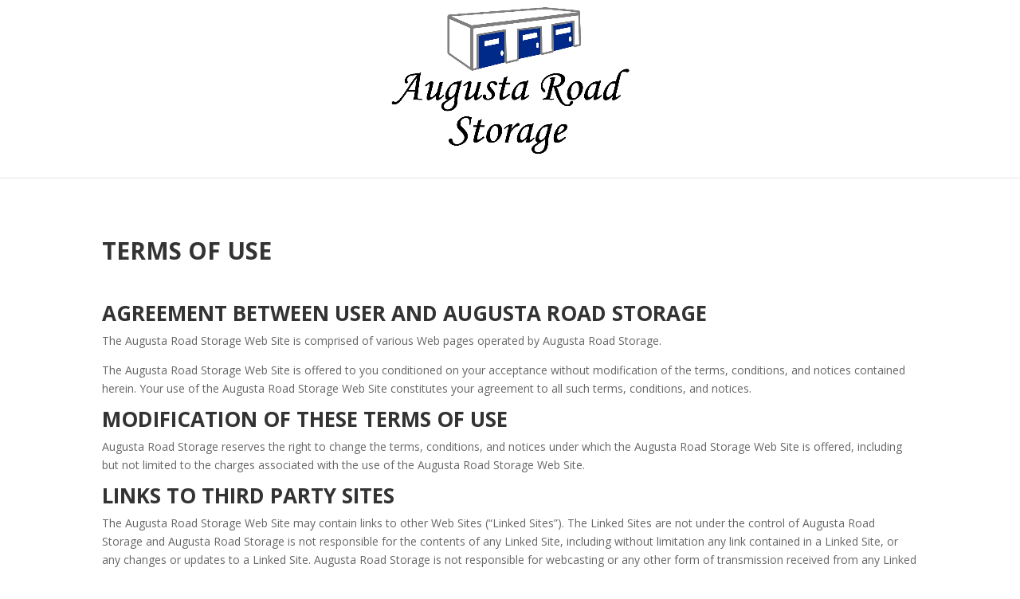

--- FILE ---
content_type: text/html; charset=UTF-8
request_url: https://augustardstorage.com/terms-of-use/
body_size: 12546
content:
<!DOCTYPE html>
<html lang="en-US">
<head>
	<meta charset="UTF-8" />
<meta http-equiv="X-UA-Compatible" content="IE=edge">
	<link rel="pingback" href="https://augustardstorage.com/xmlrpc.php" />

	<script type="text/javascript">
		document.documentElement.className = 'js';
	</script>
	
	<meta name='robots' content='index, follow, max-image-preview:large, max-snippet:-1, max-video-preview:-1' />

		<!-- Meta Tag Manager -->
		<meta name="keywords" content="Augusta Road Storage, U-Haul Rental, Self Storage, Storage, Drive Up Storage, Trucks and Trailers Storage, Pelzer SC, USA" />
		<!-- / Meta Tag Manager -->
<script type="text/javascript">
			let jqueryParams=[],jQuery=function(r){return jqueryParams=[...jqueryParams,r],jQuery},$=function(r){return jqueryParams=[...jqueryParams,r],$};window.jQuery=jQuery,window.$=jQuery;let customHeadScripts=!1;jQuery.fn=jQuery.prototype={},$.fn=jQuery.prototype={},jQuery.noConflict=function(r){if(window.jQuery)return jQuery=window.jQuery,$=window.jQuery,customHeadScripts=!0,jQuery.noConflict},jQuery.ready=function(r){jqueryParams=[...jqueryParams,r]},$.ready=function(r){jqueryParams=[...jqueryParams,r]},jQuery.load=function(r){jqueryParams=[...jqueryParams,r]},$.load=function(r){jqueryParams=[...jqueryParams,r]},jQuery.fn.ready=function(r){jqueryParams=[...jqueryParams,r]},$.fn.ready=function(r){jqueryParams=[...jqueryParams,r]};</script>
	<!-- This site is optimized with the Yoast SEO plugin v20.7 - https://yoast.com/wordpress/plugins/seo/ -->
	<title>Terms of Use - augustardstorage.com</title>
	<link rel="canonical" href="https://augustardstorage.com/terms-of-use/" />
	<meta property="og:locale" content="en_US" />
	<meta property="og:type" content="article" />
	<meta property="og:title" content="Terms of Use - augustardstorage.com" />
	<meta property="og:url" content="https://augustardstorage.com/terms-of-use/" />
	<meta property="og:site_name" content="augustardstorage.com" />
	<meta property="article:modified_time" content="2021-08-10T19:19:06+00:00" />
	<meta name="twitter:card" content="summary_large_image" />
	<meta name="twitter:label1" content="Est. reading time" />
	<meta name="twitter:data1" content="11 minutes" />
	<script type="application/ld+json" class="yoast-schema-graph">{"@context":"https://schema.org","@graph":[{"@type":"WebPage","@id":"https://augustardstorage.com/terms-of-use/","url":"https://augustardstorage.com/terms-of-use/","name":"Terms of Use - augustardstorage.com","isPartOf":{"@id":"https://augustardstorage.com/#website"},"datePublished":"2021-08-06T19:25:37+00:00","dateModified":"2021-08-10T19:19:06+00:00","breadcrumb":{"@id":"https://augustardstorage.com/terms-of-use/#breadcrumb"},"inLanguage":"en-US","potentialAction":[{"@type":"ReadAction","target":["https://augustardstorage.com/terms-of-use/"]}]},{"@type":"BreadcrumbList","@id":"https://augustardstorage.com/terms-of-use/#breadcrumb","itemListElement":[{"@type":"ListItem","position":1,"name":"Home","item":"https://augustardstorage.com/"},{"@type":"ListItem","position":2,"name":"Terms of Use"}]},{"@type":"WebSite","@id":"https://augustardstorage.com/#website","url":"https://augustardstorage.com/","name":"augustardstorage.com","description":"","potentialAction":[{"@type":"SearchAction","target":{"@type":"EntryPoint","urlTemplate":"https://augustardstorage.com/?s={search_term_string}"},"query-input":"required name=search_term_string"}],"inLanguage":"en-US"}]}</script>
	<!-- / Yoast SEO plugin. -->


<link rel='dns-prefetch' href='//fonts.googleapis.com' />
<link rel="alternate" type="application/rss+xml" title="augustardstorage.com &raquo; Feed" href="https://augustardstorage.com/feed/" />
<link rel="alternate" type="application/rss+xml" title="augustardstorage.com &raquo; Comments Feed" href="https://augustardstorage.com/comments/feed/" />
<meta content="Divi v.4.21.0" name="generator"/><style id='wp-block-library-theme-inline-css' type='text/css'>
.wp-block-audio figcaption{color:#555;font-size:13px;text-align:center}.is-dark-theme .wp-block-audio figcaption{color:hsla(0,0%,100%,.65)}.wp-block-audio{margin:0 0 1em}.wp-block-code{border:1px solid #ccc;border-radius:4px;font-family:Menlo,Consolas,monaco,monospace;padding:.8em 1em}.wp-block-embed figcaption{color:#555;font-size:13px;text-align:center}.is-dark-theme .wp-block-embed figcaption{color:hsla(0,0%,100%,.65)}.wp-block-embed{margin:0 0 1em}.blocks-gallery-caption{color:#555;font-size:13px;text-align:center}.is-dark-theme .blocks-gallery-caption{color:hsla(0,0%,100%,.65)}.wp-block-image figcaption{color:#555;font-size:13px;text-align:center}.is-dark-theme .wp-block-image figcaption{color:hsla(0,0%,100%,.65)}.wp-block-image{margin:0 0 1em}.wp-block-pullquote{border-bottom:4px solid;border-top:4px solid;color:currentColor;margin-bottom:1.75em}.wp-block-pullquote cite,.wp-block-pullquote footer,.wp-block-pullquote__citation{color:currentColor;font-size:.8125em;font-style:normal;text-transform:uppercase}.wp-block-quote{border-left:.25em solid;margin:0 0 1.75em;padding-left:1em}.wp-block-quote cite,.wp-block-quote footer{color:currentColor;font-size:.8125em;font-style:normal;position:relative}.wp-block-quote.has-text-align-right{border-left:none;border-right:.25em solid;padding-left:0;padding-right:1em}.wp-block-quote.has-text-align-center{border:none;padding-left:0}.wp-block-quote.is-large,.wp-block-quote.is-style-large,.wp-block-quote.is-style-plain{border:none}.wp-block-search .wp-block-search__label{font-weight:700}.wp-block-search__button{border:1px solid #ccc;padding:.375em .625em}:where(.wp-block-group.has-background){padding:1.25em 2.375em}.wp-block-separator.has-css-opacity{opacity:.4}.wp-block-separator{border:none;border-bottom:2px solid;margin-left:auto;margin-right:auto}.wp-block-separator.has-alpha-channel-opacity{opacity:1}.wp-block-separator:not(.is-style-wide):not(.is-style-dots){width:100px}.wp-block-separator.has-background:not(.is-style-dots){border-bottom:none;height:1px}.wp-block-separator.has-background:not(.is-style-wide):not(.is-style-dots){height:2px}.wp-block-table{margin:0 0 1em}.wp-block-table td,.wp-block-table th{word-break:normal}.wp-block-table figcaption{color:#555;font-size:13px;text-align:center}.is-dark-theme .wp-block-table figcaption{color:hsla(0,0%,100%,.65)}.wp-block-video figcaption{color:#555;font-size:13px;text-align:center}.is-dark-theme .wp-block-video figcaption{color:hsla(0,0%,100%,.65)}.wp-block-video{margin:0 0 1em}.wp-block-template-part.has-background{margin-bottom:0;margin-top:0;padding:1.25em 2.375em}
</style>
<style id='global-styles-inline-css' type='text/css'>
body{--wp--preset--color--black: #000000;--wp--preset--color--cyan-bluish-gray: #abb8c3;--wp--preset--color--white: #ffffff;--wp--preset--color--pale-pink: #f78da7;--wp--preset--color--vivid-red: #cf2e2e;--wp--preset--color--luminous-vivid-orange: #ff6900;--wp--preset--color--luminous-vivid-amber: #fcb900;--wp--preset--color--light-green-cyan: #7bdcb5;--wp--preset--color--vivid-green-cyan: #00d084;--wp--preset--color--pale-cyan-blue: #8ed1fc;--wp--preset--color--vivid-cyan-blue: #0693e3;--wp--preset--color--vivid-purple: #9b51e0;--wp--preset--gradient--vivid-cyan-blue-to-vivid-purple: linear-gradient(135deg,rgba(6,147,227,1) 0%,rgb(155,81,224) 100%);--wp--preset--gradient--light-green-cyan-to-vivid-green-cyan: linear-gradient(135deg,rgb(122,220,180) 0%,rgb(0,208,130) 100%);--wp--preset--gradient--luminous-vivid-amber-to-luminous-vivid-orange: linear-gradient(135deg,rgba(252,185,0,1) 0%,rgba(255,105,0,1) 100%);--wp--preset--gradient--luminous-vivid-orange-to-vivid-red: linear-gradient(135deg,rgba(255,105,0,1) 0%,rgb(207,46,46) 100%);--wp--preset--gradient--very-light-gray-to-cyan-bluish-gray: linear-gradient(135deg,rgb(238,238,238) 0%,rgb(169,184,195) 100%);--wp--preset--gradient--cool-to-warm-spectrum: linear-gradient(135deg,rgb(74,234,220) 0%,rgb(151,120,209) 20%,rgb(207,42,186) 40%,rgb(238,44,130) 60%,rgb(251,105,98) 80%,rgb(254,248,76) 100%);--wp--preset--gradient--blush-light-purple: linear-gradient(135deg,rgb(255,206,236) 0%,rgb(152,150,240) 100%);--wp--preset--gradient--blush-bordeaux: linear-gradient(135deg,rgb(254,205,165) 0%,rgb(254,45,45) 50%,rgb(107,0,62) 100%);--wp--preset--gradient--luminous-dusk: linear-gradient(135deg,rgb(255,203,112) 0%,rgb(199,81,192) 50%,rgb(65,88,208) 100%);--wp--preset--gradient--pale-ocean: linear-gradient(135deg,rgb(255,245,203) 0%,rgb(182,227,212) 50%,rgb(51,167,181) 100%);--wp--preset--gradient--electric-grass: linear-gradient(135deg,rgb(202,248,128) 0%,rgb(113,206,126) 100%);--wp--preset--gradient--midnight: linear-gradient(135deg,rgb(2,3,129) 0%,rgb(40,116,252) 100%);--wp--preset--duotone--dark-grayscale: url('#wp-duotone-dark-grayscale');--wp--preset--duotone--grayscale: url('#wp-duotone-grayscale');--wp--preset--duotone--purple-yellow: url('#wp-duotone-purple-yellow');--wp--preset--duotone--blue-red: url('#wp-duotone-blue-red');--wp--preset--duotone--midnight: url('#wp-duotone-midnight');--wp--preset--duotone--magenta-yellow: url('#wp-duotone-magenta-yellow');--wp--preset--duotone--purple-green: url('#wp-duotone-purple-green');--wp--preset--duotone--blue-orange: url('#wp-duotone-blue-orange');--wp--preset--font-size--small: 13px;--wp--preset--font-size--medium: 20px;--wp--preset--font-size--large: 36px;--wp--preset--font-size--x-large: 42px;--wp--preset--spacing--20: 0.44rem;--wp--preset--spacing--30: 0.67rem;--wp--preset--spacing--40: 1rem;--wp--preset--spacing--50: 1.5rem;--wp--preset--spacing--60: 2.25rem;--wp--preset--spacing--70: 3.38rem;--wp--preset--spacing--80: 5.06rem;--wp--preset--shadow--natural: 6px 6px 9px rgba(0, 0, 0, 0.2);--wp--preset--shadow--deep: 12px 12px 50px rgba(0, 0, 0, 0.4);--wp--preset--shadow--sharp: 6px 6px 0px rgba(0, 0, 0, 0.2);--wp--preset--shadow--outlined: 6px 6px 0px -3px rgba(255, 255, 255, 1), 6px 6px rgba(0, 0, 0, 1);--wp--preset--shadow--crisp: 6px 6px 0px rgba(0, 0, 0, 1);}body { margin: 0;--wp--style--global--content-size: 823px;--wp--style--global--wide-size: 1080px; }.wp-site-blocks > .alignleft { float: left; margin-right: 2em; }.wp-site-blocks > .alignright { float: right; margin-left: 2em; }.wp-site-blocks > .aligncenter { justify-content: center; margin-left: auto; margin-right: auto; }:where(.is-layout-flex){gap: 0.5em;}body .is-layout-flow > .alignleft{float: left;margin-inline-start: 0;margin-inline-end: 2em;}body .is-layout-flow > .alignright{float: right;margin-inline-start: 2em;margin-inline-end: 0;}body .is-layout-flow > .aligncenter{margin-left: auto !important;margin-right: auto !important;}body .is-layout-constrained > .alignleft{float: left;margin-inline-start: 0;margin-inline-end: 2em;}body .is-layout-constrained > .alignright{float: right;margin-inline-start: 2em;margin-inline-end: 0;}body .is-layout-constrained > .aligncenter{margin-left: auto !important;margin-right: auto !important;}body .is-layout-constrained > :where(:not(.alignleft):not(.alignright):not(.alignfull)){max-width: var(--wp--style--global--content-size);margin-left: auto !important;margin-right: auto !important;}body .is-layout-constrained > .alignwide{max-width: var(--wp--style--global--wide-size);}body .is-layout-flex{display: flex;}body .is-layout-flex{flex-wrap: wrap;align-items: center;}body .is-layout-flex > *{margin: 0;}body{padding-top: 0px;padding-right: 0px;padding-bottom: 0px;padding-left: 0px;}a:where(:not(.wp-element-button)){text-decoration: underline;}.wp-element-button, .wp-block-button__link{background-color: #32373c;border-width: 0;color: #fff;font-family: inherit;font-size: inherit;line-height: inherit;padding: calc(0.667em + 2px) calc(1.333em + 2px);text-decoration: none;}.has-black-color{color: var(--wp--preset--color--black) !important;}.has-cyan-bluish-gray-color{color: var(--wp--preset--color--cyan-bluish-gray) !important;}.has-white-color{color: var(--wp--preset--color--white) !important;}.has-pale-pink-color{color: var(--wp--preset--color--pale-pink) !important;}.has-vivid-red-color{color: var(--wp--preset--color--vivid-red) !important;}.has-luminous-vivid-orange-color{color: var(--wp--preset--color--luminous-vivid-orange) !important;}.has-luminous-vivid-amber-color{color: var(--wp--preset--color--luminous-vivid-amber) !important;}.has-light-green-cyan-color{color: var(--wp--preset--color--light-green-cyan) !important;}.has-vivid-green-cyan-color{color: var(--wp--preset--color--vivid-green-cyan) !important;}.has-pale-cyan-blue-color{color: var(--wp--preset--color--pale-cyan-blue) !important;}.has-vivid-cyan-blue-color{color: var(--wp--preset--color--vivid-cyan-blue) !important;}.has-vivid-purple-color{color: var(--wp--preset--color--vivid-purple) !important;}.has-black-background-color{background-color: var(--wp--preset--color--black) !important;}.has-cyan-bluish-gray-background-color{background-color: var(--wp--preset--color--cyan-bluish-gray) !important;}.has-white-background-color{background-color: var(--wp--preset--color--white) !important;}.has-pale-pink-background-color{background-color: var(--wp--preset--color--pale-pink) !important;}.has-vivid-red-background-color{background-color: var(--wp--preset--color--vivid-red) !important;}.has-luminous-vivid-orange-background-color{background-color: var(--wp--preset--color--luminous-vivid-orange) !important;}.has-luminous-vivid-amber-background-color{background-color: var(--wp--preset--color--luminous-vivid-amber) !important;}.has-light-green-cyan-background-color{background-color: var(--wp--preset--color--light-green-cyan) !important;}.has-vivid-green-cyan-background-color{background-color: var(--wp--preset--color--vivid-green-cyan) !important;}.has-pale-cyan-blue-background-color{background-color: var(--wp--preset--color--pale-cyan-blue) !important;}.has-vivid-cyan-blue-background-color{background-color: var(--wp--preset--color--vivid-cyan-blue) !important;}.has-vivid-purple-background-color{background-color: var(--wp--preset--color--vivid-purple) !important;}.has-black-border-color{border-color: var(--wp--preset--color--black) !important;}.has-cyan-bluish-gray-border-color{border-color: var(--wp--preset--color--cyan-bluish-gray) !important;}.has-white-border-color{border-color: var(--wp--preset--color--white) !important;}.has-pale-pink-border-color{border-color: var(--wp--preset--color--pale-pink) !important;}.has-vivid-red-border-color{border-color: var(--wp--preset--color--vivid-red) !important;}.has-luminous-vivid-orange-border-color{border-color: var(--wp--preset--color--luminous-vivid-orange) !important;}.has-luminous-vivid-amber-border-color{border-color: var(--wp--preset--color--luminous-vivid-amber) !important;}.has-light-green-cyan-border-color{border-color: var(--wp--preset--color--light-green-cyan) !important;}.has-vivid-green-cyan-border-color{border-color: var(--wp--preset--color--vivid-green-cyan) !important;}.has-pale-cyan-blue-border-color{border-color: var(--wp--preset--color--pale-cyan-blue) !important;}.has-vivid-cyan-blue-border-color{border-color: var(--wp--preset--color--vivid-cyan-blue) !important;}.has-vivid-purple-border-color{border-color: var(--wp--preset--color--vivid-purple) !important;}.has-vivid-cyan-blue-to-vivid-purple-gradient-background{background: var(--wp--preset--gradient--vivid-cyan-blue-to-vivid-purple) !important;}.has-light-green-cyan-to-vivid-green-cyan-gradient-background{background: var(--wp--preset--gradient--light-green-cyan-to-vivid-green-cyan) !important;}.has-luminous-vivid-amber-to-luminous-vivid-orange-gradient-background{background: var(--wp--preset--gradient--luminous-vivid-amber-to-luminous-vivid-orange) !important;}.has-luminous-vivid-orange-to-vivid-red-gradient-background{background: var(--wp--preset--gradient--luminous-vivid-orange-to-vivid-red) !important;}.has-very-light-gray-to-cyan-bluish-gray-gradient-background{background: var(--wp--preset--gradient--very-light-gray-to-cyan-bluish-gray) !important;}.has-cool-to-warm-spectrum-gradient-background{background: var(--wp--preset--gradient--cool-to-warm-spectrum) !important;}.has-blush-light-purple-gradient-background{background: var(--wp--preset--gradient--blush-light-purple) !important;}.has-blush-bordeaux-gradient-background{background: var(--wp--preset--gradient--blush-bordeaux) !important;}.has-luminous-dusk-gradient-background{background: var(--wp--preset--gradient--luminous-dusk) !important;}.has-pale-ocean-gradient-background{background: var(--wp--preset--gradient--pale-ocean) !important;}.has-electric-grass-gradient-background{background: var(--wp--preset--gradient--electric-grass) !important;}.has-midnight-gradient-background{background: var(--wp--preset--gradient--midnight) !important;}.has-small-font-size{font-size: var(--wp--preset--font-size--small) !important;}.has-medium-font-size{font-size: var(--wp--preset--font-size--medium) !important;}.has-large-font-size{font-size: var(--wp--preset--font-size--large) !important;}.has-x-large-font-size{font-size: var(--wp--preset--font-size--x-large) !important;}
.wp-block-navigation a:where(:not(.wp-element-button)){color: inherit;}
:where(.wp-block-columns.is-layout-flex){gap: 2em;}
.wp-block-pullquote{font-size: 1.5em;line-height: 1.6;}
</style>
<link rel='stylesheet' id='et-divi-open-sans-css' href='https://fonts.googleapis.com/css?family=Open+Sans:300italic,400italic,600italic,700italic,800italic,400,300,600,700,800&#038;subset=latin,latin-ext&#038;display=swap' type='text/css' media='all' />
<link rel='stylesheet' id='divi-style-css' href='https://augustardstorage.com/wp-content/themes/Divi/style-static.min.css?ver=4.21.0' type='text/css' media='all' />
<link rel="https://api.w.org/" href="https://augustardstorage.com/wp-json/" /><link rel="alternate" type="application/json" href="https://augustardstorage.com/wp-json/wp/v2/pages/71" /><link rel="EditURI" type="application/rsd+xml" title="RSD" href="https://augustardstorage.com/xmlrpc.php?rsd" />
<link rel="wlwmanifest" type="application/wlwmanifest+xml" href="https://augustardstorage.com/wp-includes/wlwmanifest.xml" />
<meta name="generator" content="WordPress 6.2" />
<link rel='shortlink' href='https://augustardstorage.com/?p=71' />
<link rel="alternate" type="application/json+oembed" href="https://augustardstorage.com/wp-json/oembed/1.0/embed?url=https%3A%2F%2Faugustardstorage.com%2Fterms-of-use%2F" />
<link rel="alternate" type="text/xml+oembed" href="https://augustardstorage.com/wp-json/oembed/1.0/embed?url=https%3A%2F%2Faugustardstorage.com%2Fterms-of-use%2F&#038;format=xml" />
<meta name="viewport" content="width=device-width, initial-scale=1.0, maximum-scale=1.0, user-scalable=0" /><!-- Global site tag (gtag.js) - Google Analytics -->
<script async src="https://www.googletagmanager.com/gtag/js?id=UA-3489198-110"></script>
<script>
  window.dataLayer = window.dataLayer || [];
  function gtag(){dataLayer.push(arguments);}
  gtag('js', new Date());

  gtag('config', 'UA-3489198-110');
</script><style id="et-core-unified-tb-48-71-cached-inline-styles">@media only screen and (min-width:981px){.et_header_style_left #et-top-navigation,.et_header_style_split #et-top-navigation{padding:100px 0 0 0}.et_header_style_left #et-top-navigation nav>ul>li>a,.et_header_style_split #et-top-navigation nav>ul>li>a{padding-bottom:100px}.et_header_style_split .centered-inline-logo-wrap{width:200px;margin:-200px 0}.et_header_style_split .centered-inline-logo-wrap #logo{max-height:200px}.et_pb_svg_logo.et_header_style_split .centered-inline-logo-wrap #logo{height:200px}.et_header_style_centered #top-menu>li>a{padding-bottom:36px}.et_header_style_slide #et-top-navigation,.et_header_style_fullscreen #et-top-navigation{padding:91px 0 91px 0!important}.et_header_style_centered #main-header .logo_container{height:200px}.et_header_style_centered #logo{max-height:100%}.et_pb_svg_logo.et_header_style_centered #logo{height:100%}}@media only screen and (min-width:1350px){.et_pb_row{padding:27px 0}.et_pb_section{padding:54px 0}.single.et_pb_pagebuilder_layout.et_full_width_page .et_post_meta_wrapper{padding-top:81px}.et_pb_fullwidth_section{padding:0}}</style><style id="et-core-unified-71-cached-inline-styles">#et_mobile_nav_menu,.et_mobile_nav_menu{display:none!important}#top-menu{display:none!important}</style></head>
<body class="page-template-default page page-id-71 et-tb-has-template et-tb-has-footer et_pb_button_helper_class et_fullwidth_nav et_non_fixed_nav et_show_nav et_primary_nav_dropdown_animation_fade et_secondary_nav_dropdown_animation_fade et_header_style_centered et_cover_background et_pb_gutter osx et_pb_gutters3 et_pb_pagebuilder_layout et_no_sidebar et_divi_theme et-db">
	<svg xmlns="http://www.w3.org/2000/svg" viewBox="0 0 0 0" width="0" height="0" focusable="false" role="none" style="visibility: hidden; position: absolute; left: -9999px; overflow: hidden;" ><defs><filter id="wp-duotone-dark-grayscale"><feColorMatrix color-interpolation-filters="sRGB" type="matrix" values=" .299 .587 .114 0 0 .299 .587 .114 0 0 .299 .587 .114 0 0 .299 .587 .114 0 0 " /><feComponentTransfer color-interpolation-filters="sRGB" ><feFuncR type="table" tableValues="0 0.49803921568627" /><feFuncG type="table" tableValues="0 0.49803921568627" /><feFuncB type="table" tableValues="0 0.49803921568627" /><feFuncA type="table" tableValues="1 1" /></feComponentTransfer><feComposite in2="SourceGraphic" operator="in" /></filter></defs></svg><svg xmlns="http://www.w3.org/2000/svg" viewBox="0 0 0 0" width="0" height="0" focusable="false" role="none" style="visibility: hidden; position: absolute; left: -9999px; overflow: hidden;" ><defs><filter id="wp-duotone-grayscale"><feColorMatrix color-interpolation-filters="sRGB" type="matrix" values=" .299 .587 .114 0 0 .299 .587 .114 0 0 .299 .587 .114 0 0 .299 .587 .114 0 0 " /><feComponentTransfer color-interpolation-filters="sRGB" ><feFuncR type="table" tableValues="0 1" /><feFuncG type="table" tableValues="0 1" /><feFuncB type="table" tableValues="0 1" /><feFuncA type="table" tableValues="1 1" /></feComponentTransfer><feComposite in2="SourceGraphic" operator="in" /></filter></defs></svg><svg xmlns="http://www.w3.org/2000/svg" viewBox="0 0 0 0" width="0" height="0" focusable="false" role="none" style="visibility: hidden; position: absolute; left: -9999px; overflow: hidden;" ><defs><filter id="wp-duotone-purple-yellow"><feColorMatrix color-interpolation-filters="sRGB" type="matrix" values=" .299 .587 .114 0 0 .299 .587 .114 0 0 .299 .587 .114 0 0 .299 .587 .114 0 0 " /><feComponentTransfer color-interpolation-filters="sRGB" ><feFuncR type="table" tableValues="0.54901960784314 0.98823529411765" /><feFuncG type="table" tableValues="0 1" /><feFuncB type="table" tableValues="0.71764705882353 0.25490196078431" /><feFuncA type="table" tableValues="1 1" /></feComponentTransfer><feComposite in2="SourceGraphic" operator="in" /></filter></defs></svg><svg xmlns="http://www.w3.org/2000/svg" viewBox="0 0 0 0" width="0" height="0" focusable="false" role="none" style="visibility: hidden; position: absolute; left: -9999px; overflow: hidden;" ><defs><filter id="wp-duotone-blue-red"><feColorMatrix color-interpolation-filters="sRGB" type="matrix" values=" .299 .587 .114 0 0 .299 .587 .114 0 0 .299 .587 .114 0 0 .299 .587 .114 0 0 " /><feComponentTransfer color-interpolation-filters="sRGB" ><feFuncR type="table" tableValues="0 1" /><feFuncG type="table" tableValues="0 0.27843137254902" /><feFuncB type="table" tableValues="0.5921568627451 0.27843137254902" /><feFuncA type="table" tableValues="1 1" /></feComponentTransfer><feComposite in2="SourceGraphic" operator="in" /></filter></defs></svg><svg xmlns="http://www.w3.org/2000/svg" viewBox="0 0 0 0" width="0" height="0" focusable="false" role="none" style="visibility: hidden; position: absolute; left: -9999px; overflow: hidden;" ><defs><filter id="wp-duotone-midnight"><feColorMatrix color-interpolation-filters="sRGB" type="matrix" values=" .299 .587 .114 0 0 .299 .587 .114 0 0 .299 .587 .114 0 0 .299 .587 .114 0 0 " /><feComponentTransfer color-interpolation-filters="sRGB" ><feFuncR type="table" tableValues="0 0" /><feFuncG type="table" tableValues="0 0.64705882352941" /><feFuncB type="table" tableValues="0 1" /><feFuncA type="table" tableValues="1 1" /></feComponentTransfer><feComposite in2="SourceGraphic" operator="in" /></filter></defs></svg><svg xmlns="http://www.w3.org/2000/svg" viewBox="0 0 0 0" width="0" height="0" focusable="false" role="none" style="visibility: hidden; position: absolute; left: -9999px; overflow: hidden;" ><defs><filter id="wp-duotone-magenta-yellow"><feColorMatrix color-interpolation-filters="sRGB" type="matrix" values=" .299 .587 .114 0 0 .299 .587 .114 0 0 .299 .587 .114 0 0 .299 .587 .114 0 0 " /><feComponentTransfer color-interpolation-filters="sRGB" ><feFuncR type="table" tableValues="0.78039215686275 1" /><feFuncG type="table" tableValues="0 0.94901960784314" /><feFuncB type="table" tableValues="0.35294117647059 0.47058823529412" /><feFuncA type="table" tableValues="1 1" /></feComponentTransfer><feComposite in2="SourceGraphic" operator="in" /></filter></defs></svg><svg xmlns="http://www.w3.org/2000/svg" viewBox="0 0 0 0" width="0" height="0" focusable="false" role="none" style="visibility: hidden; position: absolute; left: -9999px; overflow: hidden;" ><defs><filter id="wp-duotone-purple-green"><feColorMatrix color-interpolation-filters="sRGB" type="matrix" values=" .299 .587 .114 0 0 .299 .587 .114 0 0 .299 .587 .114 0 0 .299 .587 .114 0 0 " /><feComponentTransfer color-interpolation-filters="sRGB" ><feFuncR type="table" tableValues="0.65098039215686 0.40392156862745" /><feFuncG type="table" tableValues="0 1" /><feFuncB type="table" tableValues="0.44705882352941 0.4" /><feFuncA type="table" tableValues="1 1" /></feComponentTransfer><feComposite in2="SourceGraphic" operator="in" /></filter></defs></svg><svg xmlns="http://www.w3.org/2000/svg" viewBox="0 0 0 0" width="0" height="0" focusable="false" role="none" style="visibility: hidden; position: absolute; left: -9999px; overflow: hidden;" ><defs><filter id="wp-duotone-blue-orange"><feColorMatrix color-interpolation-filters="sRGB" type="matrix" values=" .299 .587 .114 0 0 .299 .587 .114 0 0 .299 .587 .114 0 0 .299 .587 .114 0 0 " /><feComponentTransfer color-interpolation-filters="sRGB" ><feFuncR type="table" tableValues="0.098039215686275 1" /><feFuncG type="table" tableValues="0 0.66274509803922" /><feFuncB type="table" tableValues="0.84705882352941 0.41960784313725" /><feFuncA type="table" tableValues="1 1" /></feComponentTransfer><feComposite in2="SourceGraphic" operator="in" /></filter></defs></svg><div id="page-container">
<div id="et-boc" class="et-boc">
			
		

	<header id="main-header" data-height-onload="200">
		<div class="container clearfix et_menu_container">
					<div class="logo_container">
				<span class="logo_helper"></span>
				<a href="https://augustardstorage.com/">
				<img src="https://augustardstorage.com/wp-content/uploads/2021/08/Augusta-Road-Storage-Logo.jpeg" width="2048" height="1336" alt="augustardstorage.com" id="logo" data-height-percentage="100" />
				</a>
			</div>
					<div id="et-top-navigation" data-height="200" data-fixed-height="40">
									<nav id="top-menu-nav">
											<ul id="top-menu" class="nav">
															<li ><a href="https://augustardstorage.com/">Home</a></li>
							
							<li class="page_item page-item-90"><a href="https://augustardstorage.com/privacy-policy/">Privacy Policy</a></li>
<li class="page_item page-item-71 current_page_item"><a href="https://augustardstorage.com/terms-of-use/" aria-current="page">Terms of Use</a></li>
													</ul>
										</nav>
				
				
				
				
				<div id="et_mobile_nav_menu">
				<div class="mobile_nav closed">
					<span class="select_page">Select Page</span>
					<span class="mobile_menu_bar mobile_menu_bar_toggle"></span>
				</div>
			</div>			</div> <!-- #et-top-navigation -->
		</div> <!-- .container -->
			</header> <!-- #main-header -->
<div id="et-main-area">
	
<div id="main-content">


			
				<article id="post-71" class="post-71 page type-page status-publish hentry">

				
					<div class="entry-content">
					<div class="et-l et-l--post">
			<div class="et_builder_inner_content et_pb_gutters3"><div class="et_pb_section et_pb_section_0 et_section_regular" >
				
				
				
				
				
				
				<div class="et_pb_row et_pb_row_0">
				<div class="et_pb_column et_pb_column_4_4 et_pb_column_0  et_pb_css_mix_blend_mode_passthrough et-last-child">
				
				
				
				
				<div class="et_pb_module et_pb_text et_pb_text_0  et_pb_text_align_left et_pb_bg_layout_light">
				
				
				
				
				<div class="et_pb_text_inner"><h1><strong>TERMS OF USE</strong></h1>
<h1> </h1>
<h2><strong>AGREEMENT BETWEEN USER AND AUGUSTA ROAD STORAGE</strong></h2>
<p>The Augusta Road Storage Web Site is comprised of various Web pages operated by Augusta Road Storage.</p>
<p>The Augusta Road Storage Web Site is offered to you conditioned on your acceptance without modification of the terms, conditions, and notices contained herein. Your use of the Augusta Road Storage Web Site constitutes your agreement to all such terms, conditions, and notices.</p>
<h2><strong>MODIFICATION OF THESE TERMS OF USE</strong></h2>
<p>Augusta Road Storage reserves the right to change the terms, conditions, and notices under which the Augusta Road Storage Web Site is offered, including but not limited to the charges associated with the use of the Augusta Road Storage Web Site.</p>
<h2><strong>LINKS TO THIRD PARTY SITES</strong></h2>
<p>The Augusta Road Storage Web Site may contain links to other Web Sites (“Linked Sites”). The Linked Sites are not under the control of Augusta Road Storage and Augusta Road Storage is not responsible for the contents of any Linked Site, including without limitation any link contained in a Linked Site, or any changes or updates to a Linked Site. Augusta Road Storage is not responsible for webcasting or any other form of transmission received from any Linked Site. Augusta Road Storage is providing these links to you only as a convenience, and the inclusion of any link does not imply endorsement by Augusta Road Storage of the site or any association with its operators.</p>
<h2><strong>NO UNLAWFUL OR PROHIBITED USE</strong></h2>
<p>As a condition of your use of the Augusta Road Storage Web Site, you warrant to Augusta Road Storage that you will not use the Augusta Road Storage Web Site for any purpose that is unlawful or prohibited by these terms, conditions, and notices. You may not use the Augusta Road Storage Web Site in any manner which could damage, disable, overburden, or impair the Augusta Road Storage Web Site or interfere with any other party’s use and enjoyment of the Augusta Road Storage Web Site. You may not obtain or attempt to obtain any materials or information through any means not intentionally made available or provided for through the Augusta Road Storage Websites.</p>
<h2><strong>USE OF COMMUNICATION SERVICES</strong></h2>
<p>The Augusta Road Storage Web Site may contain bulletin board services, chat areas, news groups, forums, communities, personal web pages, calendars, and/or other message or communication facilities designed to enable you to communicate with the public at large or with a group (collectively, “Communication Services”), you agree to use the Communication Services only to post, send and receive messages and material that are proper and related to the particular Communication Service. By way of example, and not as a limitation, you agree that when using a Communication Service, you will not:</p>
<ul>
<li>Defame, abuse, harass, stalk, threaten, or otherwise violate the legal rights (such as rights of privacy and publicity) of others.</li>
<li>Publish, post, upload, distribute or disseminate any inappropriate, profane, defamatory, infringing, obscene, indecent, or unlawful topic, name, material, or information.</li>
<li>Upload files that contain software or other material protected by intellectual property laws (or by rights of privacy of publicity) unless you own or control the rights thereto or have received all necessary consents.</li>
<li>Upload files that contain viruses, corrupted files, or any other similar software or programs that may damage the operation of another’s computer.</li>
<li>Advertise or offer to sell or buy any goods or services for any business purpose, unless such Communication Service specifically allows such messages.</li>
<li>Conduct or forward surveys, contests, pyramid schemes, or chain letters.</li>
<li>Download any file posted by another user of a Communication Service that you know, or reasonably should know, cannot be legally distributed in such a manner.</li>
<li>Falsify or delete any author attributions, legal or other proper notices or proprietary designations, or labels of the origin or source of software or other material contained in a file that is uploaded.</li>
<li>Restrict or inhibit any other user from using and enjoying the Communication Services.</li>
<li>Violate any code of conduct or other guidelines which may be applicable for any particular Communication Service.</li>
<li>Harvest or otherwise collect information about others, including e-mail addresses, without their consent.</li>
<li>Violate any applicable laws or regulations.</li>
</ul>
<p>Augusta Road Storage has no obligation to monitor the Communication Services. However, Augusta Road Storage reserves the right to review materials posted to a Communication Service and to remove any materials at its sole discretion. Augusta Road Storage reserves the right to terminate your access to any or all of the Communication Services at any time without notice for any reason whatsoever.</p>
<p>Augusta Road Storage reserves the right at all times to disclose any information as necessary to satisfy any applicable law, regulation, legal process, or governmental request, or to edit, refuse to post, or to remove any information or materials, in whole or in part, in Augusta Road Storage’s sole discretion.</p>
<p>Always use caution when giving out any personally identifying information about yourself or your children in any Communication Service. Augusta Road Storage does not control or endorse the content, messages, or information found in any Communication Service and, therefore, Augusta Road Storage specifically disclaims any liability with regard to the Communication Services and any actions resulting from your participation in any Communication Service. Managers and hosts are not authorized Augusta Road Storage spokespersons, and their views do not necessarily reflect those of Augusta Road Storage.</p>
<p>Materials uploaded to a Communication Service may be subject to posted limitations on usage, reproduction, and/or dissemination. You are responsible for adhering to such limitations if you download the materials.</p>
<h2><strong>MATERIALS PROVIDED TO AUGUSTA ROAD STORAGE OR POSTED AT ANY AUGUSTA ROAD STORAGE </strong><strong>WEBSITE</strong></h2>
<p>Augusta Road Storage does not claim ownership of the materials you provide to Augusta Road Storage (including feedback and suggestions) or post, upload, input or submit to any Augusta Road Storage Web Site or its associated services (collectively “Submissions”). However, by posting, uploading, inputting, providing, or submitting your Submission you are granting Augusta Road Storage, its affiliated companies, and necessary sublicenses permission to use your Submission in connection with the operation of their Internet businesses including, without limitation, the rights to: copy, distribute, transmit, publicly display, publicly perform, reproduce, edit, translate and reformat your Submission; and to publish your name in connection with your Submission.</p>
<p>No compensation will be paid with respect to the use of your Submission, as provided herein. Augusta Road Storage is under no obligation to post or use any Submission you may provide and may remove any Submission at any time in Augusta Road Storage’s sole discretion.</p>
<p>By posting, uploading, inputting, providing, or submitting your Submission you warrant and represent that you own or otherwise control all of the rights to your Submission as described in this section including, without limitation, all the rights necessary for you to provide, post, upload, input or submit the Submissions.</p>
<h2><strong>LIABILITY DISCLAIMER</strong></h2>
<p>THE INFORMATION, SOFTWARE, PRODUCTS, AND SERVICES INCLUDED IN OR AVAILABLE THROUGH THE Augusta Road Storage WEB SITE MAY INCLUDE INACCURACIES OR TYPOGRAPHICAL ERRORS. CHANGES ARE PERIODICALLY ADDED TO THE INFORMATION HEREIN. AUGUSTA ROAD STORAGE AND/OR ITS SUPPLIERS MAY MAKE IMPROVEMENTS AND/OR CHANGES IN THE Augusta Road Storage WEB SITE AT ANY TIME. ADVICE RECEIVED VIA THE Augusta Road Storage WEB SITE SHOULD NOT BE RELIED UPON FOR PERSONAL, MEDICAL, LEGAL, OR FINANCIAL DECISIONS AND YOU SHOULD CONSULT AN APPROPRIATE PROFESSIONAL FOR SPECIFIC ADVICE TAILORED TO YOUR SITUATION.</p>
<p>AUGUSTA ROAD STORAGE AND/OR ITS SUPPLIERS MAKE NO REPRESENTATIONS ABOUT THE SUITABILITY, RELIABILITY, AVAILABILITY, TIMELINESS, AND ACCURACY OF THE INFORMATION, SOFTWARE, PRODUCTS, SERVICES, AND RELATED GRAPHICS CONTAINED ON THE Augusta Road Storage WEB SITE FOR ANY PURPOSE. TO THE MAXIMUM EXTENT PERMITTED BY APPLICABLE LAW, ALL SUCH INFORMATION, SOFTWARE, PRODUCTS, SERVICES, AND RELATED GRAPHICS ARE PROVIDED “AS IS” WITHOUT WARRANTY OR CONDITION OF ANY KIND. AUGUSTA ROAD STORAGE AND/OR ITS SUPPLIERS HEREBY DISCLAIM ALL WARRANTIES AND CONDITIONS WITH REGARD TO THIS INFORMATION, SOFTWARE, PRODUCTS, SERVICES, AND RELATED GRAPHICS, INCLUDING ALL IMPLIED WARRANTIES OR CONDITIONS OF MERCHANTABILITY, FITNESS FOR A PARTICULAR PURPOSE, TITLE, AND NON-INFRINGEMENT.</p>
<p>TO THE MAXIMUM EXTENT PERMITTED BY APPLICABLE LAW, IN NO EVENT SHALL AUGUSTA ROAD STORAGE AND/OR ITS SUPPLIERS BE LIABLE FOR ANY DIRECT, INDIRECT, PUNITIVE, INCIDENTAL, SPECIAL, CONSEQUENTIAL DAMAGES OR ANY DAMAGES WHATSOEVER INCLUDING, WITHOUT LIMITATION, DAMAGES FOR LOSS OF USE, DATA OR PROFITS, ARISING OUT OF OR IN ANY WAY CONNECTED WITH THE USE OR PERFORMANCE OF THE AUGUSTA ROAD STORAGE WEBSITE, WITH THE DELAY OR INABILITY TO USE THE AUGUSTA ROAD STORAGE WEBSITE OR RELATED SERVICES, THE PROVISION OF OR FAILURE TO PROVIDE SERVICES, OR FOR ANY INFORMATION, SOFTWARE, PRODUCTS, SERVICES, AND RELATED GRAPHICS OBTAINED THROUGH THE AUGUSTA ROAD STORAGE WEBSITE, OR OTHERWISE ARISING OUT OF THE USE OF THE AUGUSTA ROAD STORAGE WEBSITE, WHETHER BASED ON CONTRACT, TORT, NEGLIGENCE, STRICT LIABILITY OR OTHERWISE, EVEN IF AUGUSTA ROAD STORAGE OR ANY OF ITS SUPPLIERS HAS BEEN ADVISED OF THE POSSIBILITY OF DAMAGES. BECAUSE SOME STATES/JURISDICTIONS DO NOT ALLOW THE EXCLUSION OR LIMITATION OF LIABILITY FOR CONSEQUENTIAL OR INCIDENTAL DAMAGES, THE ABOVE LIMITATION MAY NOT APPLY TO YOU. IF YOU ARE DISSATISFIED WITH ANY PORTION OF THE AUGUSTA ROAD STORAGE WEBSITE, OR WITH ANY OF THESE TERMS OF USE, YOUR SOLE AND EXCLUSIVE REMEDY IS TO DISCONTINUE USING THE AUGUSTA ROAD STORAGE WEBSITE.</p>
<p>SERVICE CONTACT: <a href="mailto:augustaroadstorage@gmail.com">augustaroadstorage@gmail.com</a></p>
<p>&nbsp;</p>
<h2><strong>TERMINATION/ACCESS RESTRICTION</strong></h2>
<p>Augusta Road Storage reserves the right, in its sole discretion, to terminate your access to the Augusta Road Storage Web Site and the related services or any portion thereof at any time, without notice. GENERAL To the maximum extent permitted by law, this agreement is governed by the laws of the State of Washington, U.S.A. and you hereby consent to the exclusive jurisdiction and venue of courts in King County, Washington, U.S.A. in all disputes arising out of or relating to the use of the Augusta Road Storage Web Site. Use of the Augusta Road Storage Web Site is unauthorized in any jurisdiction that does not give effect to all provisions of these terms and conditions, including without limitation this paragraph. You agree that no joint venture, partnership, employment, or agency relationship exists between you and Augusta Road Storage as a result of this agreement or use of the Augusta Road Storage Web Site. Augusta Road Storage’s performance of this agreement is subject to existing laws and legal process, and nothing contained in this agreement is in derogation of Augusta Road Storage’s right to comply with governmental, court, and law enforcement requests or requirements relating to your use of the Augusta Road Storage Website or information provided to or gathered by Augusta Road Storage with respect to such use. If any part of this agreement is determined to be invalid or unenforceable pursuant to applicable law including, but not limited to, the warranty disclaimers and liability limitations set forth above, then the invalid or unenforceable provision will be deemed superseded by a valid, enforceable provision that most closely matches the intent of the original provision and the remainder of the agreement shall continue in effect. Unless otherwise specified herein, this agreement constitutes the entire agreement between the user and Augusta Road Storage with respect to the Augusta Road Storage Web Site and it supersedes all prior or contemporaneous communications and proposals, whether electronic, oral, or written, between the user and Augusta Road Storage with respect to the Augusta Road Storage Web Site. A printed version of this agreement and of any notice given in electronic form shall be admissible in judicial or administrative proceedings based upon or relating to this agreement to the same extent and subject to the same conditions as other business documents and records originally generated and maintained in printed form. It is the express wish to the parties that this agreement and all related documents be drawn up in English.</p>
<h2><strong>COPYRIGHT AND TRADEMARK NOTICES:</strong></h2>
<p>All contents of the Augusta Road Storage Website are: Copyright © 2021 Augusta Road Storage, All Rights Reserved., and/or its suppliers. All rights reserved.</p>
<h2><strong>TRADEMARKS</strong></h2>
<p>The names of actual companies and products mentioned herein may be the trademarks of their respective owners.</p>
<p>The example companies, organizations, products, people, and events depicted herein are fictitious. No association with any real company, organization, product, person, or event is intended or should be inferred.</p>
<p>Any rights not expressly granted herein are reserved. </p>
<h2><strong>NOTICES AND PROCEDURE FOR MAKING CLAIMS OF COPYRIGHT INFRINGEMENT</strong></h2>
<p>Pursuant to Title 17, United States Code, Section 512(c)(2), notifications of claimed copyright infringement under United States copyright law should be sent to Service Provider’s Designated Agent. ALL INQUIRIES NOT RELEVANT TO THE FOLLOWING PROCEDURE WILL RECEIVE NO RESPONSE. See Notice and Procedure for Making Claims of Copyright Infringement.</p>
<p>&nbsp;</p></div>
			</div>
			</div>
				
				
				
				
			</div>
				
				
			</div>		</div>
	</div>
						</div>

				
				</article>

			

</div>

	<footer class="et-l et-l--footer">
			<div class="et_builder_inner_content et_pb_gutters3"><div class="et_pb_section et_pb_section_0_tb_footer et_pb_with_background et_section_regular" >
				
				
				
				
				
				
				<div class="et_pb_row et_pb_row_0_tb_footer">
				<div class="et_pb_column et_pb_column_4_4 et_pb_column_0_tb_footer  et_pb_css_mix_blend_mode_passthrough et-last-child">
				
				
				
				
				<div class="et_pb_module et_pb_text et_pb_text_0_tb_footer  et_pb_text_align_left et_pb_bg_layout_light">
				
				
				
				
				<div class="et_pb_text_inner"><p><span style="color: #ffffff;">© 2021 Augusta Road Storage | All Rights Reserved | Powered by <a href="https://mojoe.net/" style="color: #ffffff;">Mojoe</a></span></p></div>
			</div>
			</div>
				
				
				
				
			</div>
				
				
			</div>		</div>
	</footer>
		</div>

			
		</div>
		</div>

			<script type='text/javascript' src='https://augustardstorage.com/wp-includes/js/jquery/jquery.min.js?ver=3.6.3' id='jquery-core-js'></script>
<script type='text/javascript' src='https://augustardstorage.com/wp-includes/js/jquery/jquery-migrate.min.js?ver=3.4.0' id='jquery-migrate-js'></script>
<script type='text/javascript' id='jquery-js-after'>
jqueryParams.length&&$.each(jqueryParams,function(e,r){if("function"==typeof r){var n=String(r);n.replace("$","jQuery");var a=new Function("return "+n)();$(document).ready(a)}});
</script>
<script type='text/javascript' id='divi-custom-script-js-extra'>
/* <![CDATA[ */
var DIVI = {"item_count":"%d Item","items_count":"%d Items"};
var et_builder_utils_params = {"condition":{"diviTheme":true,"extraTheme":false},"scrollLocations":["app","top"],"builderScrollLocations":{"desktop":"app","tablet":"app","phone":"app"},"onloadScrollLocation":"app","builderType":"fe"};
var et_frontend_scripts = {"builderCssContainerPrefix":"#et-boc","builderCssLayoutPrefix":"#et-boc .et-l"};
var et_pb_custom = {"ajaxurl":"https:\/\/augustardstorage.com\/wp-admin\/admin-ajax.php","images_uri":"https:\/\/augustardstorage.com\/wp-content\/themes\/Divi\/images","builder_images_uri":"https:\/\/augustardstorage.com\/wp-content\/themes\/Divi\/includes\/builder\/images","et_frontend_nonce":"655a214e93","subscription_failed":"Please, check the fields below to make sure you entered the correct information.","et_ab_log_nonce":"3522575491","fill_message":"Please, fill in the following fields:","contact_error_message":"Please, fix the following errors:","invalid":"Invalid email","captcha":"Captcha","prev":"Prev","previous":"Previous","next":"Next","wrong_captcha":"You entered the wrong number in captcha.","wrong_checkbox":"Checkbox","ignore_waypoints":"no","is_divi_theme_used":"1","widget_search_selector":".widget_search","ab_tests":[],"is_ab_testing_active":"","page_id":"71","unique_test_id":"","ab_bounce_rate":"5","is_cache_plugin_active":"no","is_shortcode_tracking":"","tinymce_uri":"https:\/\/augustardstorage.com\/wp-content\/themes\/Divi\/includes\/builder\/frontend-builder\/assets\/vendors","accent_color":"#7EBEC5","waypoints_options":[]};
var et_pb_box_shadow_elements = [];
/* ]]> */
</script>
<script type='text/javascript' src='https://augustardstorage.com/wp-content/themes/Divi/js/scripts.min.js?ver=4.21.0' id='divi-custom-script-js'></script>
<script type='text/javascript' src='https://augustardstorage.com/wp-content/themes/Divi/core/admin/js/common.js?ver=4.21.0' id='et-core-common-js'></script>
<style id="et-core-unified-tb-48-71-cached-inline-styles-2">.et_pb_section_0_tb_footer.et_pb_section{padding-top:0px;padding-bottom:3px;margin-bottom:86px;background-color:#002a89!important}</style>	
	</body>
</html>
<!--
Performance optimized by Redis Object Cache. Learn more: https://wprediscache.com

Retrieved 2569 objects (445 KB) from Redis using PhpRedis (v6.2.0).
-->
